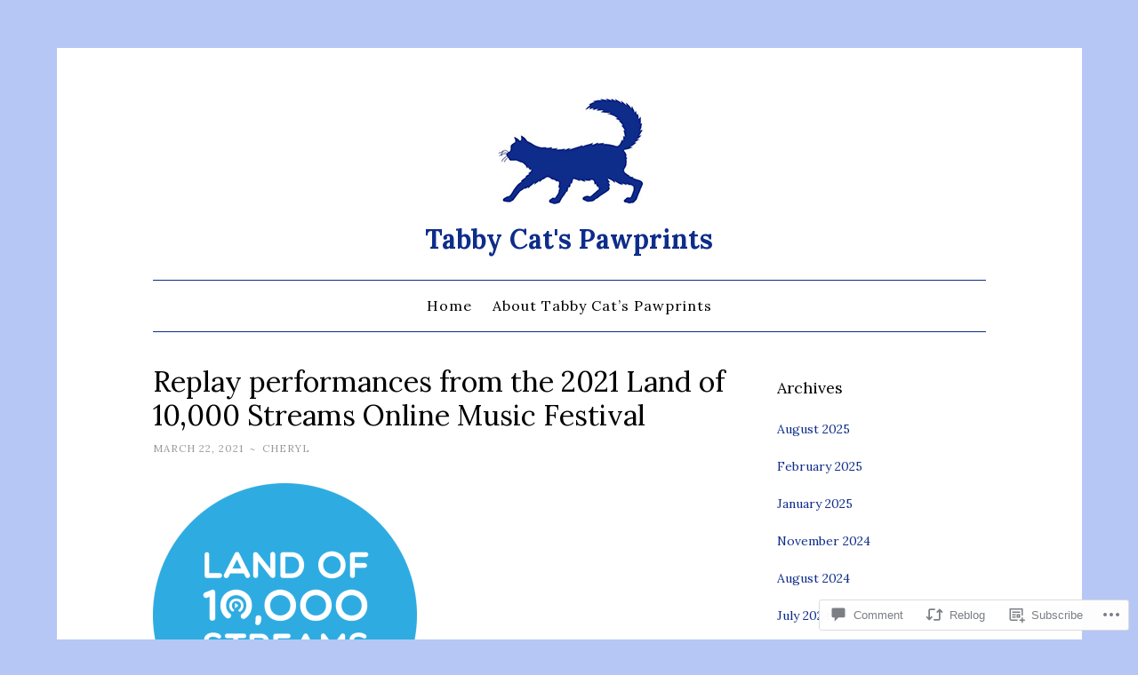

--- FILE ---
content_type: text/css;charset=utf-8
request_url: https://s0.wp.com/?custom-css=1&csblog=7BB3f&cscache=6&csrev=13
body_size: 73
content:
.site-title{font-size:30px;color:#000;font-weight:700;line-height:38px;margin-bottom:0;margin-top:10px}.site-title a{color:#0e2d8a;font-weight:700}.site-header{border-bottom:1px solid #0e2d8a;padding-bottom:5px}.main-navigation{color:#000;text-transform:capitalize;font-size:16px;border-top:1px solid #0e2d8a;padding-top:5px}.main-navigation a{color:#000}.menu-toggle{border:none;color:#000}.site-content{color:#000;font-size:14px;padding-top:10px}h1{color:#000}.entry-title a{color:#000}.widget-title{color:#000}.widget{border-bottom:none}.widget li{border-top:none;color:#0e2d8a}